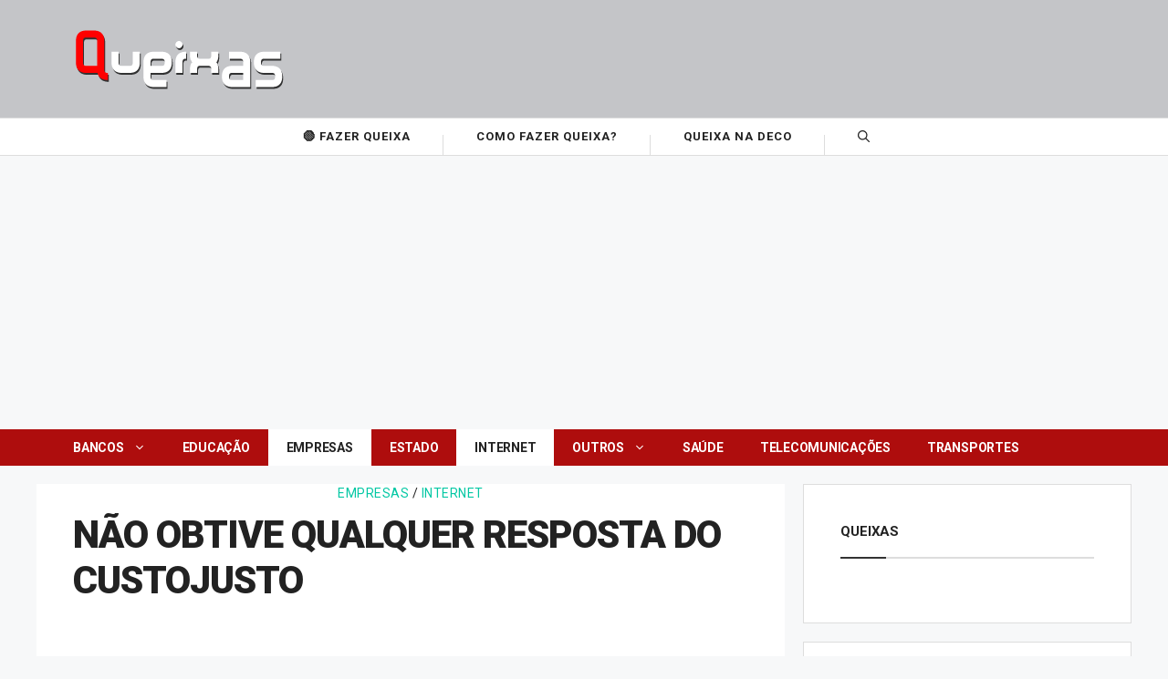

--- FILE ---
content_type: text/html; charset=utf-8
request_url: https://www.google.com/recaptcha/api2/aframe
body_size: 248
content:
<!DOCTYPE HTML><html><head><meta http-equiv="content-type" content="text/html; charset=UTF-8"></head><body><script nonce="tCvTI76FdjMq3j0sDhqPFg">/** Anti-fraud and anti-abuse applications only. See google.com/recaptcha */ try{var clients={'sodar':'https://pagead2.googlesyndication.com/pagead/sodar?'};window.addEventListener("message",function(a){try{if(a.source===window.parent){var b=JSON.parse(a.data);var c=clients[b['id']];if(c){var d=document.createElement('img');d.src=c+b['params']+'&rc='+(localStorage.getItem("rc::a")?sessionStorage.getItem("rc::b"):"");window.document.body.appendChild(d);sessionStorage.setItem("rc::e",parseInt(sessionStorage.getItem("rc::e")||0)+1);localStorage.setItem("rc::h",'1768637470452');}}}catch(b){}});window.parent.postMessage("_grecaptcha_ready", "*");}catch(b){}</script></body></html>